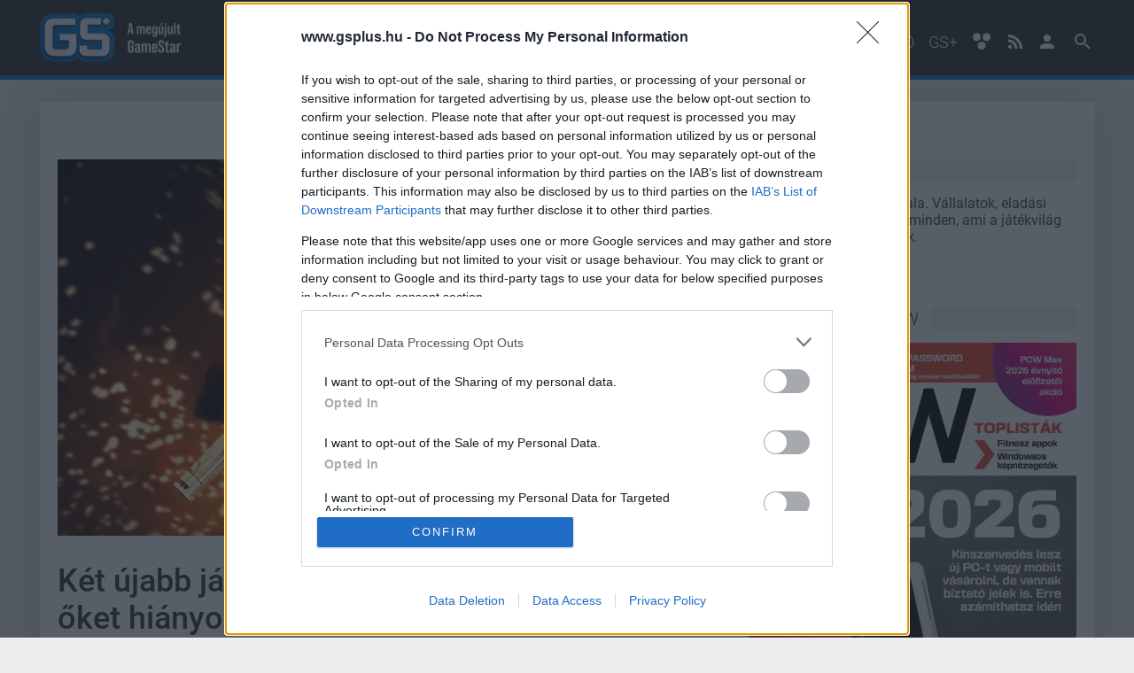

--- FILE ---
content_type: text/html; charset=utf-8
request_url: https://www.gsplus.hu/uzlet/ket-ujabb-jatek-tunt-el-a-steamrol-sokan-fogjak-oket-hianyolni-352342.html
body_size: 13447
content:
<!DOCTYPE html>

<!-- Dedsec https://goo.gl/aFRx9J -->

<html lang="hu">
<head>
	
	<title>Két újabb játék tűnt el a Steamről, sokan fogják őket hiányolni</title>

	<meta name="description" content="Egyelőre még nem tudni, hogy mi állhat a dolog hátterében." />
	<meta name="keywords" content="" />
	

	<base href="https://www.gsplus.hu/">
                <link rel="canonical" href="https://www.gsplus.hu/uzlet/ket-ujabb-jatek-tunt-el-a-steamrol-sokan-fogjak-oket-hianyolni-352342.html" />
    
	<meta charset="utf-8" />
	<!--<meta name="viewport" content="width=device-width, initial-scale=1.0, maximum-scale=5.0, user-scalable=yes" />-->
	<meta name="viewport" content="initial-scale=1.0, maximum-scale=5.0, user-scalable=yes" />
	<meta name="apple-mobile-web-app-capable" content="yes" />

	<link rel="preload" href="/site/fonts/KFOlCnqEu92Fr1MmSU5fChc4EsA.woff2" as="font" type="font/woff2" crossorigin>
	<link rel="preload" href="/site/fonts/KFOlCnqEu92Fr1MmSU5fBBc4.woff2" as="font" type="font/woff2" crossorigin>
	<link rel="preload" href="/site/fonts/KFOmCnqEu92Fr1Mu7GxKOzY.woff2" as="font" type="font/woff2" crossorigin>
	<link rel="preload" href="/site/fonts/KFOmCnqEu92Fr1Mu4mxK.woff2" as="font" type="font/woff2" crossorigin>
	<link rel="preload" href="/site/fonts/KFOlCnqEu92Fr1MmEU9fChc4EsA.woff2" as="font" type="font/woff2" crossorigin>
	<link rel="preload" href="/site/fonts/KFOlCnqEu92Fr1MmEU9fBBc4.woff2" as="font" type="font/woff2" crossorigin>
	<link rel="preload" href="/site/fonts/KFOlCnqEu92Fr1MmWUlfChc4EsA.woff2" as="font" type="font/woff2" crossorigin>
	<link rel="preload" href="/site/fonts/KFOlCnqEu92Fr1MmWUlfBBc4.woff2" as="font" type="font/woff2" crossorigin>

    <style>
    /* latin-ext */
    @font-face {
      font-family: 'Roboto';
      font-style: normal;
      font-weight: 300;
	  font-display: swap;
      src: local('Roboto Light'), local('Roboto-Light'), url(/site/fonts/KFOlCnqEu92Fr1MmSU5fChc4EsA.woff2) format('woff2');
      unicode-range: U+0100-024F, U+0259, U+1E00-1EFF, U+2020, U+20A0-20AB, U+20AD-20CF, U+2113, U+2C60-2C7F, U+A720-A7FF;
    }
    /* latin */
    @font-face {
      font-family: 'Roboto';
      font-style: normal;
      font-weight: 300;
	  font-display: swap;
      src: local('Roboto Light'), local('Roboto-Light'), url(/site/fonts/KFOlCnqEu92Fr1MmSU5fBBc4.woff2) format('woff2');
      unicode-range: U+0000-00FF, U+0131, U+0152-0153, U+02BB-02BC, U+02C6, U+02DA, U+02DC, U+2000-206F, U+2074, U+20AC, U+2122, U+2191, U+2193, U+2212, U+2215, U+FEFF, U+FFFD;
    }
    /* latin-ext */
    @font-face {
      font-family: 'Roboto';
      font-style: normal;
      font-weight: 400;
	  font-display: swap;
      src: local('Roboto'), local('Roboto-Regular'), url(/site/fonts/KFOmCnqEu92Fr1Mu7GxKOzY.woff2) format('woff2');
      unicode-range: U+0100-024F, U+0259, U+1E00-1EFF, U+2020, U+20A0-20AB, U+20AD-20CF, U+2113, U+2C60-2C7F, U+A720-A7FF;
    }
    /* latin */
    @font-face {
      font-family: 'Roboto';
      font-style: normal;
      font-weight: 400;
	  font-display: swap;
      src: local('Roboto'), local('Roboto-Regular'), url(/site/fonts/KFOmCnqEu92Fr1Mu4mxK.woff2) format('woff2');
      unicode-range: U+0000-00FF, U+0131, U+0152-0153, U+02BB-02BC, U+02C6, U+02DA, U+02DC, U+2000-206F, U+2074, U+20AC, U+2122, U+2191, U+2193, U+2212, U+2215, U+FEFF, U+FFFD;
    }
    /* latin-ext */
    @font-face {
      font-family: 'Roboto';
      font-style: normal;
      font-weight: 500;
	  font-display: swap;
      src: local('Roboto Medium'), local('Roboto-Medium'), url(/site/fonts/KFOlCnqEu92Fr1MmEU9fChc4EsA.woff2) format('woff2');
      unicode-range: U+0100-024F, U+0259, U+1E00-1EFF, U+2020, U+20A0-20AB, U+20AD-20CF, U+2113, U+2C60-2C7F, U+A720-A7FF;
    }
    /* latin */
    @font-face {
      font-family: 'Roboto';
      font-style: normal;
      font-weight: 500;
	  font-display: swap;
      src: local('Roboto Medium'), local('Roboto-Medium'), url(/site/fonts/KFOlCnqEu92Fr1MmEU9fBBc4.woff2) format('woff2');
      unicode-range: U+0000-00FF, U+0131, U+0152-0153, U+02BB-02BC, U+02C6, U+02DA, U+02DC, U+2000-206F, U+2074, U+20AC, U+2122, U+2191, U+2193, U+2212, U+2215, U+FEFF, U+FFFD;
    }
    /* latin-ext */
    @font-face {
      font-family: 'Roboto';
      font-style: normal;
      font-weight: 700;
	  font-display: swap;
      src: local('Roboto Bold'), local('Roboto-Bold'), url(/site/fonts/KFOlCnqEu92Fr1MmWUlfChc4EsA.woff2) format('woff2');
      unicode-range: U+0100-024F, U+0259, U+1E00-1EFF, U+2020, U+20A0-20AB, U+20AD-20CF, U+2113, U+2C60-2C7F, U+A720-A7FF;
    }
    /* latin */
    @font-face {
      font-family: 'Roboto';
      font-style: normal;
      font-weight: 700;
	  font-display: swap;
      src: local('Roboto Bold'), local('Roboto-Bold'), url(/site/fonts/KFOlCnqEu92Fr1MmWUlfBBc4.woff2) format('woff2');
      unicode-range: U+0000-00FF, U+0131, U+0152-0153, U+02BB-02BC, U+02C6, U+02DA, U+02DC, U+2000-206F, U+2074, U+20AC, U+2122, U+2191, U+2193, U+2212, U+2215, U+FEFF, U+FFFD;
    }
    </style>
    
	<link rel="apple-touch-icon" sizes="60x60" href="https://www.gsplus.hu/site/images/icons/apple-touch-icon-60x60.png">
	<link rel="apple-touch-icon" sizes="72x72" href="https://www.gsplus.hu/site/images/icons/apple-touch-icon-72x72.png">
	<link rel="apple-touch-icon" sizes="76x76" href="https://www.gsplus.hu/site/images/icons/apple-touch-icon-76x76.png">
	<link rel="apple-touch-icon" sizes="114x114" href="https://www.gsplus.hu/site/images/icons/apple-touch-icon-114x114.png">
	<link rel="apple-touch-icon" sizes="120x120" href="https://www.gsplus.hu/site/images/icons/apple-touch-icon-120x120.png">
	<link rel="apple-touch-icon" sizes="144x144" href="https://www.gsplus.hu/site/images/icons/apple-touch-icon-144x144.png">
	<link rel="apple-touch-icon" sizes="152x152" href="https://www.gsplus.hu/site/images/icons/apple-touch-icon-152x152.png">
	<link rel="apple-touch-icon" sizes="180x180" href="https://www.gsplus.hu/site/images/icons/apple-touch-icon-180x180.png">
	<link rel="icon" type="image/png" href="https://www.gsplus.hu/site/images/icons/favicon-32x32.png" sizes="32x32">
	<link rel="icon" type="image/png" href="https://www.gsplus.hu/site/images/icons/android-chrome-192x192.png" sizes="192x192">
	<link rel="icon" type="image/png" href="https://www.gsplus.hu/site/images/icons/favicon-96x96.png" sizes="96x96">
	<link rel="icon" type="image/png" href="https://www.gsplus.hu/site/images/icons/favicon-16x16.png" sizes="16x16">
	<link rel="manifest" href="https://www.gsplus.hu/site/images/icons/manifest.json">
	<link rel="mask-icon" href="https://www.gsplus.hu/site/images/icons/safari-pinned-tab.svg">
	<link rel="shortcut icon" href="https://www.gsplus.hu/site/images/icons/favicon.ico">
	<meta name="msapplication-TileColor" content="#2d89ef">
	<meta name="msapplication-TileImage" content="https://www.gsplus.hu/site/images/icons/mstile-144x144.png">
	<meta name="msapplication-config" content="https://www.gsplus.hu/site/images/icons/browserconfig.xml">
	<meta name="theme-color" content="#ffffff">

	
	<meta property="fb:app_id" content="732786153791581" />
	<meta property="fb:admins" content="1332166759" />
	<meta property="fb:pages" content="74499138804" />
	<meta property="og:locale" content="hu_HU" />
	<meta property="og:type" content="website" />
	<meta property="og:site_name" content="GSPlus.hu" />
	<meta property="og:url" content="https://www.gsplus.hu/uzlet/ket-ujabb-jatek-tunt-el-a-steamrol-sokan-fogjak-oket-hianyolni-352342.html" />
	<meta property="article:publisher" content="https://www.facebook.com/gamestarhu" />

		<meta property="og:title" content="Két újabb játék tűnt el a Steamről, sokan fogják őket hiányolni" />
	<meta property="og:description" content="Egyelőre még nem tudni, hogy mi állhat a dolog hátterében." />
	<meta property="og:image" content="https://i.cdn29.hu/apix_collect_c/ngg_images/2402/01/devil_may_cry_4_114408_1_original_760x425_cover.jpg" />
	
	<meta name="twitter:card" content="summary"/>
	<meta name="twitter:domain" content="GSPlus.hu"/>
		<meta name="twitter:title" content="Két újabb játék tűnt el a Steamről, sokan fogják őket hiányolni"/>
	<meta name="twitter:image:src" content="https://i.cdn29.hu/apix_collect_c/ngg_images/2402/01/devil_may_cry_4_114408_1_original_760x425_cover.jpg"/>
	<meta name="twitter:description" content="Egyelőre még nem tudni, hogy mi állhat a dolog hátterében."/>
	
	
	                	
    
    
    
    
	
		<link rel="stylesheet" href="/core/css/photoswipe.css" media="screen" />
	<link rel="stylesheet" href="/core/css/default-skin.css" media="screen" />

	<link rel="stylesheet" href="/site/css/jssocials/jssocials.css" media="screen" />
	<link rel="stylesheet" href="/site/css/jssocials/jssocials-theme-flat.css" media="screen" />
		<link rel="stylesheet" href="/site/css/style.css?d=20260114_3" media="screen,print" />
	<link rel="stylesheet" href="/site/css/gsplus.css?d=20260114_3" media="screen,print" />
    
	<link rel="preconnect" href="//i.cdn29.hu">
	<link rel="preconnect" href="//hu.hit.gemius.pl">
	<link rel="preconnect" href="//www.google-analytics.com">
	<link rel="preconnect" href="//pagead2.googlesyndication.com">
	<link rel="preconnect" href="//www.googletagmanager.com">

	<link rel="dns-prefetch" href="//embed.project029.com">
	<link rel="dns-prefetch" href="//account.project029.com">
	<link rel="dns-prefetch" href="//www.puliwood.hu">
	<link rel="dns-prefetch" href="//graph.facebook.com">
	<link rel="dns-prefetch" href="//www.youtube.com">
	<link rel="dns-prefetch" href="//s.ytimg.com">
	<link rel="dns-prefetch" href="//adservice.google.hu">
	<link rel="dns-prefetch" href="//adservice.google.com">
	<link rel="dns-prefetch" href="//googleads.g.doubleclick.net">
	<link rel="dns-prefetch" href="//publish.responsiveads.com">
	<link rel="dns-prefetch" href="//video.responsiveads.com">
	<link rel="dns-prefetch" href="//publish.responsiveads.com">
	<link rel="dns-prefetch" href="//googlecm.hit.gemius.pl">
	<link rel="dns-prefetch" href="//ag.innovid.com">
	<link rel="dns-prefetch" href="//ajax.googleapis.com">
	<link rel="dns-prefetch" href="//www.gstatic.com">
	<link rel="dns-prefetch" href="//fonts.googleapis.com">
	<link rel="dns-prefetch" href="//d.agkn.com">

	<script>
            window.adsDoNotServeAds = false;
    
	window.vapid = {
		public_key: 'BOXJUXEELLT9w_FfsDhFliWu8tNKfNC3eBc-RqweFSpnylAScRa2UcSOQj_0aUbKoGdEjdJNqffWCH_JWSd36T8',
		private_key: null
	}

	var _onload_scripts = [];

	//_onload_scripts.push('/site/js/jssocials/jssocials.min.js');

	_onload_scripts.push('/core/js/ads.js');
	_onload_scripts.push('/site/js/site.js?d=20260114_5');
	_onload_scripts.push('/site/js/push_subscription.js?v6');
			_onload_scripts.push('https://embed.project029.com/js/embed2.js?1');
	_onload_scripts.push('/site/js/article.js?d=20260114_2');
    var _prevent_more_article = false;
	var _article_id = 352342;
    
	
		</script>

    
    <script>
    
    //var _ga_measurement_id_1 = 'UA-3903484-4';
    //var _ga_measurement_id_2 = 'UA-3903484-76';
    //var _ga_measurement_id_3 = 'G-GSY6C15WDX';
    //var _ga_measurement_id_4 = 'G-SRWLJV5WXJ'; GSPlus ellenorzokod
    var _ga_measurement_ids = [
        //'UA-3903484-4',
        //'UA-3903484-76',
        'G-GSY6C15WDX',
        'G-SRWLJV5WXJ',
    ];
    (function(document) {
        let downloadGoogleAnalyticsScript = function() {
            console.log('google_analytics - 1');
            setTimeout(function(){
                console.log('google_analytics - 2');
                let script = document.createElement('script');
                script.src = "https://www.googletagmanager.com/gtag/js?id=G-GSY6C15WDX";
                document.body.append(script);
            }, 3000);

            window.dataLayer = window.dataLayer || [];
            window.gtag = function(){dataLayer.push(arguments);}
            gtag('js', new Date());

            //gtag('config', 'UA-3903484-4', { 'anonymize_ip': true });
            //gtag('config', 'UA-3903484-76', { 'anonymize_ip': true });
            gtag('config', 'G-GSY6C15WDX', { 'anonymize_ip': true });
            gtag('config', 'G-SRWLJV5WXJ', { 'anonymize_ip': true });
        };
        if (window.addEventListener) {
            window.addEventListener('load', downloadGoogleAnalyticsScript, false);
        } else if (window.attachEvent) {
            window.attachEvent("onload", downloadGoogleAnalyticsScript);
        } else {
            window.onload = downloadGoogleAnalyticsScript;
        }
    })(document);
    
    </script>

    

<!-- Atmedia start -->
	
            
        <script src="https://cdn.atmedia.hu/gsplus.hu.js?v=20260114" async></script>
        
    <!--
    <script type="text/javascript">
    var g_today = new Date();
    var g_dd = g_today.getDate();
    var g_mm = g_today.getMonth() + 1;
    var g_yyyy = g_today.getFullYear();
    if (g_dd < 10) {
       g_dd = '0' + g_dd;
    }
    if (g_mm < 10) {
       g_mm = '0' + g_mm;
    }
    g_today = g_yyyy + g_mm + g_dd;
    document.write('<scr' + 'ipt src="https://cdn.atmedia.hu/gamestar.hu.js?v=' + g_today + '" type="text/javascript"></scr' + 'ipt>');
    </script>

	Atmedia end -->

<!--
<link rel="stylesheet" type="text/css" href="https://www.gamestar.hu/site/js/cookieconsent/cookieconsent.min.css" />
<script async defer src="https://www.gamestar.hu/site/js/cookieconsent/cookieconsent.min.js"></script>


<script>
window.addEventListener("load", function(){
window.cookieconsent.initialise({
  container: document.getElementById("cookie-policy-content"),
  palette: {
    popup: {
      background: "#000"
    },
    button: {
      background: "#f1d600"
    }
  },
  revokable: true,
  content: {
    message: 'A weboldalon cookie-kat használunk annak érdekében, hogy a lehető legjobb felhasználói élményt nyújtsuk. Amennyiben folytatod a böngészést nálunk, úgy tekintjük, hogy nincs kifogásod a cookie-k fogadása ellen. A részletekért',
    allow: "Elfogadom",
    link: "kattints ide",
    href: "https://www.project029.com/adatvedelem"
  },
  elements: {
    message: '<span id="cookieconsent:desc" class="cc-message">{{message}}</span>',
    messagelink: '<span id="cookieconsent:desc" class="cc-message">{{message}} <a aria-label="learn more about cookies" tabindex="0" class="cc-link" href="{{href}}" target="_blank" rel="noopener">{{link}}</a>!</span>',
    allow: '<a aria-label="allow cookies" tabindex="0" class="cc-btn cc-allow">{{allow}}</a>',
    link: '<a aria-label="learn more about cookies" tabindex="0" class="cc-link" href="{{href}}" target="_blank">{{link}}!</a>'
  },
  compliance: {
    'info': '<div class="cc-compliance">{{allow}}</div>',
    'opt-in': '<div class="cc-compliance cc-highlight">{{allow}}</div>'
  },
  type: 'info',
})});
</script>
<style>
.cc-window {
    z-index: 9999999 !important;
}
</style>

-->


	<!-- Meta Pixel Code -->
	<script>
		!function(f,b,e,v,n,t,s)
		{if(f.fbq)return;n=f.fbq=function(){n.callMethod?
		n.callMethod.apply(n,arguments):n.queue.push(arguments)};
		if(!f._fbq)f._fbq=n;n.push=n;n.loaded=!0;n.version='2.0';
		n.queue=[];t=b.createElement(e);t.async=!0;
		t.src=v;s=b.getElementsByTagName(e)[0];
		s.parentNode.insertBefore(t,s)}(window, document,'script',
		'https://connect.facebook.net/en_US/fbevents.js');
		fbq('init', '197528252998306');
		fbq('track', 'PageView');
	</script>
	<noscript><img height="1" width="1" style="display:none"
	src="https://www.facebook.com/tr?id=197528252998306&ev=PageView&noscript=1"
	/></noscript>
	<!-- End Meta Pixel Code -->


</head>

<body class="">

    <div id="cookie-policy-content"></div>

<header class="full-header">
	<div class="container">
		<div class="row">
			<div class="mobile-search-icon" id="icon-search-mobile">
				<svg class="icon searchtrigger" style="width:36px;height:36px" viewBox="0 0 24 24">
					<path fill="#ffffff" d="M9.5,3A6.5,6.5 0 0,1 16,9.5C16,11.11 15.41,12.59 14.44,13.73L14.71,14H15.5L20.5,19L19,20.5L14,15.5V14.71L13.73,14.44C12.59,15.41 11.11,16 9.5,16A6.5,6.5 0 0,1 3,9.5A6.5,6.5 0 0,1 9.5,3M9.5,5C7,5 5,7 5,9.5C5,12 7,14 9.5,14C12,14 14,12 14,9.5C14,7 12,5 9.5,5Z"></path>
				</svg>
			</div>
			<div class="logo">
				<a href="/">
					<img src="/site/images/logo-gsplus.png" alt="GSPlus logó" title="GSPlus.hu" class="img-responsive" />
				</a>
			</div>
			<nav class="navigation">
				<ul class="menu">
					<li><a href="/hirek">Hírek</a></li>
					
					<li><a href="/elozetesek">Előzetesek</a></li>
					<li><a href="/tesztek">Tesztek</a></li>
															<li><a href="/esport">#esport</a></li>
										<li><a href="/kritika">Kritika</a></li>
										<li><a href="/konzolvilag-gepigenyek">KV gépigények</a></li>
										<li><a href="/masvilag">Másvilág</a></li>
										<li><a href="/gstv">Videó</a></li>
															<li><a href="/plus">GS+</a></li>

					<li class="accessibility-button">
						<svg class="icon" xmlns="http://www.w3.org/2000/svg" width="22" height="20" viewBox="0 0 22 20">
							<path fill="#fff" d="M2.6 1.3c2.7-2.3 7.7-.2 7.2 3.6.4 3.4-3.8 5.6-6.5 4C.5 7.5 0 3.1 2.6 1.3zM14.1 1.1c2.7-1.9 7.2.2 7 3.6.2 3.4-3.9 5.9-6.8 4.1-2.8-1.4-2.9-6.2-.2-7.7zM8.6 10.7c2.4-1.3 6.2-.4 6.8 2.6 1.2 3.5-2.9 7.1-6.2 5.4-3.3-1.1-3.7-6.4-.6-8z"/>
						</svg>
						
					</li>

					<li id="icon-rss">
						<a href="https://www.gsplus.hu/site/rss/rss.xml" target="_blank" aria-label="GSPlus.hu RSS">
                            <svg class="icon" style="width:16px;height:24px" viewBox="0 0 430.1 430.1">
                                <path d="M97.5 332.5c10.4 10.4 16.8 24.5 16.8 40.2 0 15.7-6.4 29.8-16.8 40.2l0 0c-10.4 10.4-24.6 16.7-40.4 16.7 -15.8 0-29.9-6.3-40.3-16.7C6.4 402.5 0 388.4 0 372.7c0-15.7 6.4-29.9 16.8-40.3v0c10.4-10.4 24.6-16.7 40.3-16.7C72.9 315.7 87.1 322.1 97.5 332.5zM97.5 332.5v0c0 0 0 0 0 0L97.5 332.5zM16.8 412.9c0 0 0 0 0 0 0 0 0 0 0 0L16.8 412.9zM0 146.3v82.1c53.6 0 104.3 21.1 142.3 59.1 37.9 37.9 58.9 88.7 59 142.5h0v0.1h82.5c-0.1-78.2-31.9-149.1-83.3-200.5C149.1 178.1 78.3 146.3 0 146.3zM0.2 0v82.1c191.7 0.1 347.5 156.2 347.6 348h82.3c-0.1-118.6-48.2-226-126.1-303.9C226.1 48.3 118.7 0.1 0.2 0z"/>
                            </svg>
                        </a>
					</li>
										<li id="icon-user">
						<a href="/belepes" aria-label="GSPlus.hu Profil">
							<svg class="icon" style="width:24px;height:24px" viewBox="0 0 24 24">
								<path d="M12,4A4,4 0 0,1 16,8A4,4 0 0,1 12,12A4,4 0 0,1 8,8A4,4 0 0,1 12,4M12,14C16.42,14 20,15.79 20,18V20H4V18C4,15.79 7.58,14 12,14Z" />
							</svg>
						</a>
					</li>
										<li id="icon-search">
						<svg class="icon searchtrigger" style="width:24px;height:24px" viewBox="0 0 24 24">
							<path d="M9.5,3A6.5,6.5 0 0,1 16,9.5C16,11.11 15.41,12.59 14.44,13.73L14.71,14H15.5L20.5,19L19,20.5L14,15.5V14.71L13.73,14.44C12.59,15.41 11.11,16 9.5,16A6.5,6.5 0 0,1 3,9.5A6.5,6.5 0 0,1 9.5,3M9.5,5C7,5 5,7 5,9.5C5,12 7,14 9.5,14C12,14 14,12 14,9.5C14,7 12,5 9.5,5Z"></path>
						</svg>
					</li>
				</ul>
			</nav>
			<div class="search-wrapper">
				<form action="/kereses" method="get" class="searchform">
					<input type="text" name="q" placeholder="Keresés..." class="search" aria-label="Keresett kifejezés" />
					<button type="submit" class="search-submit">Keress</button>
				</form>
			</div>
			
			<nav class="mobile-navigation">
				<div class="menu-trigger">
					<svg style="width:36px;height:36px" viewBox="0 0 24 24">
						<path fill="#ffffff" d="M3,6H21V8H3V6M3,11H21V13H3V11M3,16H21V18H3V16Z" />
					</svg>
				</div>
				<div class="mobile-menu">
					<ul class="mobile-menu-list">
						<li><a href="/hirek">Hírek</a></li>
						
						<li><a href="/elozetesek">Előzetesek</a></li>
						<li><a href="/tesztek">Tesztek</a></li>
																		<li><a href="/esport">#esport</a></li>
												<li><a href="/kritika">Kritika</a></li>
												<li><a href="/konzolvilag-gepigenyek">KV gépigények</a></li>
												<li><a href="/masvilag">Másvilág</a></li>
												<li><a href="/gstv">Videó</a></li>
																		<li><a href="/plus">GS+</a></li>

						<li class="accessibility-button">
							<svg class="icon" xmlns="http://www.w3.org/2000/svg" width="22" height="20" viewBox="0 0 22 20">
								<path fill="#fff" d="M2.6 1.3c2.7-2.3 7.7-.2 7.2 3.6.4 3.4-3.8 5.6-6.5 4C.5 7.5 0 3.1 2.6 1.3zM14.1 1.1c2.7-1.9 7.2.2 7 3.6.2 3.4-3.9 5.9-6.8 4.1-2.8-1.4-2.9-6.2-.2-7.7zM8.6 10.7c2.4-1.3 6.2-.4 6.8 2.6 1.2 3.5-2.9 7.1-6.2 5.4-3.3-1.1-3.7-6.4-.6-8z"/>
							</svg>
							
						</li>

					</ul>
					<div class="mobile-menu-login-menu">
												<div class="login-button-mobile button blue">
							<a href="/belepes">
								<svg class="icon" style="width:24px;height:24px" viewBox="0 0 24 24">
									<path d="M12,4A4,4 0 0,1 16,8A4,4 0 0,1 12,12A4,4 0 0,1 8,8A4,4 0 0,1 12,4M12,14C16.42,14 20,15.79 20,18V20H4V18C4,15.79 7.58,14 12,14Z" />
								</svg>
								Bejelentkezés
							</a>
						</div>
											</div>
				</div>
			</nav>
		</div>
	</div>
</header>
<div class="clearfix"></div>



<div class="container main single-article">

        <div class="ad ad-content-top">
        <div class="cls gamestar_cikk_fekvo_1">
<!-- Atmedia Desktop Cikk Fekvo 1 -->
<div id="gamestar_cikk_fekvo_1"><!--<script type="text/javascript">activateBanner('gamestar_cikk_fekvo_1');</script>--></div></div>
        <span>Hirdetés</span>
    </div>
    
        <div class="section-wrapper">
        				<div class="section section-2-3">
						<div class="image hidden-xs">
                                    <picture>
                        <source type="image/webp" srcset="https://i.cdn29.hu/apix_collect_c/ngg_images/2402/01/devil_may_cry_4_114408_1_original_760x425_cover.webp">
                        <source type="image/jpeg" srcset="https://i.cdn29.hu/apix_collect_c/ngg_images/2402/01/devil_may_cry_4_114408_1_original_760x425_cover.jpg">
                        <img src="https://i.cdn29.hu/apix_collect_c/ngg_images/2402/01/devil_may_cry_4_114408_1_original_760x425_cover.jpg" alt="Két újabb játék tűnt el a Steamről, sokan fogják őket hiányolni bevezetőkép" class="img-responsive" loading="lazy">
                    </picture>
                			</div>
						
						<article data-article-id="352342" data-article-link="/uzlet/ket-ujabb-jatek-tunt-el-a-steamrol-sokan-fogjak-oket-hianyolni-352342.html">
				<header>
					<h1 class="title">Két újabb játék tűnt el a Steamről, sokan fogják őket hiányolni</h1>
					
					<div class="meta">
						<div class="info">
							<address rel="author" class="author">kristfvarg</address> | <time pubdate="2024-02-01 17:40:31" itemprop="datePublished">2024 február 1. 17:40</time>
						</div>
						
					</div>
				</header>
				<p class="lead">Egyelőre még nem tudni, hogy mi állhat a dolog hátterében.</p>

                				  
																		                    			    								<div class="ad ad-article-under-lead">
    									<!-- Atmedia Cikk Roadblock 1 -->
<div id="gamestar_cikk_roadblock_1"><!--<script type="text/javascript">activateBanner('gamestar_cikk_roadblock_1');</script>--></div>
    									<span>Hirdetés</span>
    								</div>
                    																									                                    <div class="content article-textbody ">
    					                        
                                                    <p>
                            
                            
                            

						                            <p>Nemrégiben számoltunk be arról, hogy <a href="https://www.gsplus.hu/hir/varatlanul-eltunt-a-steamrol-minden-idok-egyik-legfelkavarobb-jateka-352229.html" target="_blank" rel="noopener">váratlanul eltűnt a Steamről minden idők egyik legfelkavaróbb játéka</a>, a Spec Ops: The Line. Persze a rajongók egyből a találgatások mezejére merészkedtek, ám a 2K Games rövidesen egy közlemény formájában tisztázta, hogy <a href="https://www.gsplus.hu/uzlet/kiderult-miert-valt-elerhetetlenne-a-spec-ops-the-line-352278.html" target="_blank" rel="noopener">miért is vált elérhetetlenné</a> a Yager 2012-es alkotása.</p>

                            
                            
                            

						                            <p>Sajnos ezzel nincs vége: további játékok kerültek le a Valve digitális boltjának polcairól.</p>

                            
                            
                            

						                            <p>Ezúttal két cím is érintett a dologban, méghozzá a Capcom által kiadott <a href="https://store.steampowered.com/app/6550/Devil_May_Cry_3_Special_Edition/" target="_blank" rel="noopener">Devil May Cry 3 Special Edition</a>, és a <a href="https://store.steampowered.com/app/45700/Devil_May_Cry_4/" target="_blank" rel="noopener">Devil May Cry 4</a>. Persze szokás szerint azok, akik már korábban megvásárolták a játékokat, teljesen problémamentesen, akadályok nélkül férhetnek majd hozzá ezekhez, viszont akik eddig ezt nem tették meg, most más mód után kell kutassanak.</p>

<div class="ad ad-article-inside"><!-- Atmedia Cikk Roadblock 2 -->
<div id="gamestar_cikk_roadblock_2"><!--<script type="text/javascript">activateBanner('gamestar_cikk_roadblock_2');</script>--></div><span>Hirdetés</span></div>


                            
                            
                            

						                            <p>Azt, hogy a játékok miért kerültek le a Steamről, egyelőre még nem tudni, a Capcom sem kommentálta a helyzetet. Érdekes módon a <a href="https://store.steampowered.com/app/329050/Devil_May_Cry_4_Special_Edition/" target="_blank" rel="noopener">Devil May Cry 4 Special Edition</a> továbbra is elérhető, illetve a <a href="https://store.steampowered.com/app/631510/Devil_May_Cry_HD_Collection/" target="_blank" rel="noopener">Devil May Cry HD Collection</a> sem érintett a tisztogatásban, így ezekre még mindig lecsaphattok a Steamen. Ha pedig időközben kiderülne a dolgok miértje, arról nektek is mindenképpen beszámolunk majd.</p>
<div class="inarticle-highlight">
    <b>Olvasd telefonon csak a legfontosabb híreket!</b>
    
                            
                            
                            

						                            <p>Semmi spam, csak napi 2-3 értesítés Viberen, hogy képben maradj a játék- és filmvilág, a geek kultúra legérdekesebb híreivel.</p>
    <div class="text-center">
        <a href="https://invite.viber.com/?g2=AQBrV7cC1KYRtFGshL7WeQHK5fLlrOQgOsebhFWTNsEclYCt2e0CSrU85vLaCK3q&lang=hu" class="button button-last" target="_blank">Feliratkozom</a>
    </div>
</div>
                            
                            
                            

						
						
						

    					    				</div>
                                


    


                                <div class="ad ad-boost">
                    <a href="https://gemadhu.hit.gemius.pl/hitredir?id=AkKbierGiGozgvSS.Y7iO3ZH.tLZ_W766_CHzcgootv.g7&stparam=ubqqhsgonq&fastid=aaocguvhiobpqtfhgmdcvtsufakb&nc=0&url=https://www.pcwplus.hu/prcikk/lenovo-legion-pro-5i-16-geforce-rtx-5070-ti-gpuval-teljesitmeny-es-latvany-a-felso-polcrol-375921.html"><span>Lenovo Legion Pro 5i 16 GeForce RTX 5070 Ti GPU-val – teljesítmény és látvány a felső polcról (X)</span>A Lenovo Legion Pro 5i 16 egy valódi "mindent tudó" gamerlaptop: erős, jövőálló, látványos és sokoldalú, amely nemcsak a mai, hanem a következő évek játékait és kreatív kihívásait is magabiztosan kiszolgálja.</a>
<img src="https://gemadhu.hit.gemius.pl/redot.gif?id=AkKbierGiGozgvSS.Y7iO3ZH.tLZ_W766_CHzcgootv.g7&stparam=xajkevmjdv&fastid=crusgilcwohfrndhvmghztmvoclz&nc=0" border="0" height="0" width="0"></img>
                </div>
                
				<footer>
										<div class="tags">
						<span class="tags-title">Címkék:</span>
												<span class="tag"><a href="/kereses?q=steam">#steam</a></span>
												<span class="tag"><a href="/kereses?q=devil%20may%20cry">#devil may cry</a></span>
												<span class="tag"><a href="/kereses?q=devil%20may%20cry%203%20special%20edition">#devil may cry 3 special edition</a></span>
												<span class="tag"><a href="/kereses?q=devil%20may%20cry%204">#devil may cry 4</a></span>
												<span class="tag"><a href="/kereses?q=devil%20may%20cry%20hd%20collection">#devil may cry hd collection</a></span>
											</div>
														</footer>
				
																					<div class="ad ad-article-end">
							<!-- Atmedia Cikk Roadblock 3 -->
<div id="gamestar_cikk_roadblock_3"><!--<script type="text/javascript">activateBanner('gamestar_cikk_roadblock_3');</script>--></div>
							<span>Hirdetés</span>
						</div>
															<!-- Strossle -->
				<section class="share-article">
					<iframe src="https://www.facebook.com/plugins/like.php?href=https://www.gsplus.hu/uzlet/ket-ujabb-jatek-tunt-el-a-steamrol-sokan-fogjak-oket-hianyolni-352342.html&width=450&layout=standard&action=like&size=small&show_faces=false&share=false&height=35&appId=124819634275080" width="450" height="35" style="border:none;overflow:hidden" scrolling="no" frameborder="0" allowTransparency="true" allow="encrypted-media" aria-label="Tetszik a cikk"></iframe>
				</section>

                
                                    <div class="active-article"></div>
                    <!-- Nativhirdetes code -->
                    <!--
                    <script async src="//related.hu/js/v2/widget.js"></script>
                    <div class="rltdwidget" data-widget-id="7108906"></div>-->
                								<div class="ad ad-article-comment">
					<!-- Adform publisher tag -->
<!-- Tag for HUN_IDG_Gamestar.hu - Gamestar_Expendable_728x90 placement -->
<script data-adfscript="adx.adform.net/adx/?mid=719510&rnd=<random_number>"></script>
<script src="//s1.adform.net/banners/scripts/adx.js" async defer></script>
					<span>Hirdetés</span>
				</div>
												<section class="article-comments">
					<div class="disqus-comments" id="kommentek">
						<div class="button-wrapper">
							<button class="load-more-button button blue gae-comment-click-open comments-toggle">Hozzászólások</button>
						</div>
						<div class="content" id="disqus_thread"></div>
						<script>
						var disqus_shortname = 'gamestarhu'; // required: replace example with your forum shortname
						</script>
						<noscript>Please enable JavaScript to view the <a href="https://disqus.com/?ref_noscript" rel="nofollow">comments powered by Disqus.</a></noscript>
					</div>
				</section>
								
							</article>

            
                                                
                    
                            
			

		</div>
		<aside class="section section-1-3">
							<div class="section-wrapper field_global_rightside">
						<div class="section depth_1 section-3-3 desktop" id="s_1456070198">
				
	

	<div class="section-wrapper field_global_rightside">
						<div class="section depth_2 section-3-3 " id="s_1468268869">
				
	

	<div class="section-wrapper field_global_rightside">
	</div>
	
	<div class="box-wrapper field_global_rightside">
									<div class="box  box-html">
			<div class="element">
								<div class="title-box-wrapper">
					<h3 class="box-title">Üzlet rovat</h3>
				</div>
								<p style="font-size: 16px;
color: #404040;">A játékipar egy másik oldala. Vállalatok, eladási számok, átigazolások, és minden, ami a játékvilág komolyabbik felén történik.</p>
			</div>
		</div>

	
			</div>
</div>
			</div>
	
	<div class="box-wrapper field_global_rightside">
									<div class="box  ad">
			<div class="cls gamestar_cikk_jobb_1">
<!-- Atmedia Desktop Cikk Jobb 1 -->
<div id="gamestar_cikk_jobb_1"><!--<script type="text/javascript">activateBanner('gamestar_cikk_jobb_1');</script>--></div></div>
			<span>Hirdetés</span>
		</div>
	
								<div class="box  box-html">
			<div class="element">
								<div class="title-box-wrapper">
					<h3 class="box-title">Legfrissebb PCW</h3>
				</div>
								<div class="text-center">
<a href="https://pcwplus.hu/csomag" target="_blank"><img src="https://i.cdn29.hu/apix_collect/ngg_images/2601/11/pcw_202601_cimlap_103257_1_original.jpg" alt="" class="img-responsive"></a>
</div>
			</div>
		</div>

	
								<div class="box  box-html">
			<div class="element">
								<div class="title-box-wrapper">
					<h3 class="box-title">Hirdetés</h3>
				</div>
								
			</div>
		</div>

	
								<div class="box  box-extranews">
			<div class="element">
								<div class="items-wrap">
					<div class="first-on-list">
						<div class="image">
							<a href="/prcikk/fillerekert-valthatsz-windows-11-prora-az-ujevi-akcioban-376323.html"  aria-label="Fillérekért válthatsz Windows 11 Próra az újévi akcióban kép">
								                                                                    
                                                                            <picture>
                                            <source type="image/webp" srcset="https://i.cdn29.hu/apix_collect_c/ngg_images/2512/31/keysfan_142307_1_original_383x216_cover.webp">
                                            <source type="image/jpeg" srcset="https://i.cdn29.hu/apix_collect_c/ngg_images/2512/31/keysfan_142307_1_original_383x216_cover.jpg">
                                            <img src="https://i.cdn29.hu/apix_collect_c/ngg_images/2512/31/keysfan_142307_1_original_383x216_cover.jpg" alt="Fillérekért válthatsz Windows 11 Próra az újévi akcióban kép" class="img-responsive" loading="lazy">
                                        </picture>
                                                                    
							</a>
							
						</div>
						<h3 class="title"><a href="/prcikk/fillerekert-valthatsz-windows-11-prora-az-ujevi-akcioban-376323.html" >Fillérekért válthatsz Windows 11 Próra az újévi akcióban</a></h3>
						
						<div class="meta">
												<a href="/prcikk">PR</a> |
												2026.01.09 10:11</div>
					</div>
									</div>
			</div>
		</div>

	
								<div class="box  box-html">
			<div class="element">
								<div class="title-box-wrapper">
					<h3 class="box-title">Legfrissebb videónk</h3>
				</div>
								
			</div>
		</div>

	
								<div class="box  box-extranews">
			<div class="element">
								<div class="items-wrap">
					<div class="first-on-list">
						<div class="image">
							<a href="/gstv/a-het-kiralysag-lovagja-sorozatban-westeros-vegre-levegot-vesz-376850.html"  aria-label="A Hét Királyság lovagja Westeros egy egész más arcát mutatja kép">
								                                                                    
                                                                            <picture>
                                            <source type="image/webp" srcset="https://i.cdn29.hu/apix_collect_c/ngg_images/2601/13/gstv_125213_1_original_383x216_cover.webp">
                                            <source type="image/jpeg" srcset="https://i.cdn29.hu/apix_collect_c/ngg_images/2601/13/gstv_125213_1_original_383x216_cover.jpg">
                                            <img src="https://i.cdn29.hu/apix_collect_c/ngg_images/2601/13/gstv_125213_1_original_383x216_cover.jpg" alt="A Hét Királyság lovagja Westeros egy egész más arcát mutatja kép" class="img-responsive" loading="lazy">
                                        </picture>
                                                                    
							</a>
							
						</div>
						<h3 class="title"><a href="/gstv/a-het-kiralysag-lovagja-sorozatban-westeros-vegre-levegot-vesz-376850.html" >A Hét Királyság lovagja Westeros egy egész más arcát mutatja</a></h3>
						
						<div class="meta">
												<a href="/gstv">Videó</a> |
												ma 08:42</div>
					</div>
									</div>
			</div>
		</div>

	
								<div class="box  ad">
			<!-- Atmedia Desktop Cikk Jobb 2 -->
<div id="gamestar_cikk_jobb_2"><!--<script type="text/javascript">activateBanner('gamestar_cikk_jobb_2');</script>--></div>

<!-- Goa3 beépítés: GSO_desktop_jobb2, 3134971 -->
<!-- <div id="zone3134971" class="goAdverticum"></div> -->
			<span>Hirdetés</span>
		</div>
	
								<div class="box  box-news-list">
						<div class="title-box-wrapper">
								<h3 class="box-title platform-">Legolvasottabbak</h3>
			</div>
									<div class="element">
                <a href="/ingyen-jatekok/epic-games-store-ingyenes-jatekok-bloons-td-6-376656.html"  aria-label="Kippukad a lufi az Epic Games Store e heti ingyenes játékával kép">
                    <div class="image">
                                                                            
                                                            <picture>
                                    <source type="image/webp" srcset="https://i.cdn29.hu/apix_collect_c/ngg_images/2407/11/epic_games_store_161931_1_original_240x135_cover.webp">
                                    <source type="image/jpeg" srcset="https://i.cdn29.hu/apix_collect_c/ngg_images/2407/11/epic_games_store_161931_1_original_240x135_cover.jpg">
                                    <img src="https://i.cdn29.hu/apix_collect_c/ngg_images/2407/11/epic_games_store_161931_1_original_240x135_cover.jpg" alt="Kippukad a lufi az Epic Games Store e heti ingyenes játékával kép" class="img-responsive" loading="lazy">
                                </picture>
                                                                            
                    </div>
                    <h2 class="title">
                        Kippukad a lufi az Epic Games Store e heti ingyenes játékával
                    </h2>
					
				</a>
			</div>
						<div class="element">
                <a href="/ingyen-jatekok/epic-games-epic-games-store-ingyen-jatek-mobil-bouncemasters-376704.html"  aria-label="Ingyen letöltheted Androidra és iOS-re az Epic Games Store legújabb ajándék mobiljátékát kép">
                    <div class="image">
                                                                            
                                                            <picture>
                                    <source type="image/webp" srcset="https://i.cdn29.hu/apix_collect_c/ngg_images/2404/24/epic_games_store_182839_1_original_240x135_cover.webp">
                                    <source type="image/jpeg" srcset="https://i.cdn29.hu/apix_collect_c/ngg_images/2404/24/epic_games_store_182839_1_original_240x135_cover.jpg">
                                    <img src="https://i.cdn29.hu/apix_collect_c/ngg_images/2404/24/epic_games_store_182839_1_original_240x135_cover.jpg" alt="Ingyen letöltheted Androidra és iOS-re az Epic Games Store legújabb ajándék mobiljátékát kép" class="img-responsive" loading="lazy">
                                </picture>
                                                                            
                    </div>
                    <h2 class="title">
                        Ingyen letöltheted Androidra és iOS-re az Epic Games Store legújabb ajándék mobiljátékát
                    </h2>
					
				</a>
			</div>
						<div class="element">
                <a href="/ingyen-jatekok/epic-games-epic-games-store-ingyen-jatek-styx-master-of-shadows-styx-shards-of-darkness-376706.html"  aria-label="Ingyen ad két lopakodós játékot az Epic Games Store a jövő héten kép">
                    <div class="image">
                                                                            
                                                            <picture>
                                    <source type="image/webp" srcset="https://i.cdn29.hu/apix_collect_c/ngg_images/2408/22/epic_games_store_120350_1_original_240x135_cover.webp">
                                    <source type="image/jpeg" srcset="https://i.cdn29.hu/apix_collect_c/ngg_images/2408/22/epic_games_store_120350_1_original_240x135_cover.jpg">
                                    <img src="https://i.cdn29.hu/apix_collect_c/ngg_images/2408/22/epic_games_store_120350_1_original_240x135_cover.jpg" alt="Ingyen ad két lopakodós játékot az Epic Games Store a jövő héten kép" class="img-responsive" loading="lazy">
                                </picture>
                                                                            
                    </div>
                    <h2 class="title">
                        Ingyen ad két lopakodós játékot az Epic Games Store a jövő héten
                    </h2>
					
				</a>
			</div>
						<div class="element">
                <a href="/tarsasjatekok/logan-paul-eladja-a-vilag-egyik-legritkabb-pokemon-kartyajat-376603.html"  aria-label="Logan Paul eladja a világ egyik legritkább Pokémon kártyáját kép">
                    <div class="image">
                                                                            
                                                            <picture>
                                    <source type="image/webp" srcset="https://i.cdn29.hu/apix_collect_c/ngg_images/2212/29/logan_paul_120306_1_original_240x135_cover.webp">
                                    <source type="image/jpeg" srcset="https://i.cdn29.hu/apix_collect_c/ngg_images/2212/29/logan_paul_120306_1_original_240x135_cover.jpg">
                                    <img src="https://i.cdn29.hu/apix_collect_c/ngg_images/2212/29/logan_paul_120306_1_original_240x135_cover.jpg" alt="Logan Paul eladja a világ egyik legritkább Pokémon kártyáját kép" class="img-responsive" loading="lazy">
                                </picture>
                                                                            
                    </div>
                    <h2 class="title">
                        Logan Paul eladja a világ egyik legritkább Pokémon kártyáját
                    </h2>
					
				</a>
			</div>
						<div class="element">
                <a href="/hir/world-of-warcraft-mmorpg-blizzard-visszaterok-segitseg-376720.html"  aria-label="Te jó ég, hát hogy működik már a WoW? Nem játszottam mióta zebrákat kellett kergetni a Barrensen! kép">
                    <div class="image">
                                                                            
                                                            <picture>
                                    <source type="image/webp" srcset="https://i.cdn29.hu/apix_collect_c/ngg_images/2510/04/world_of_warcraft_mmorpg_144258_1_original_240x135_cover.webp">
                                    <source type="image/jpeg" srcset="https://i.cdn29.hu/apix_collect_c/ngg_images/2510/04/world_of_warcraft_mmorpg_144258_1_original_240x135_cover.jpg">
                                    <img src="https://i.cdn29.hu/apix_collect_c/ngg_images/2510/04/world_of_warcraft_mmorpg_144258_1_original_240x135_cover.jpg" alt="Te jó ég, hát hogy működik már a WoW? Nem játszottam mióta zebrákat kellett kergetni a Barrensen! kép" class="img-responsive" loading="lazy">
                                </picture>
                                                                            
                    </div>
                    <h2 class="title">
                        Te jó ég, hát hogy működik már a WoW? Nem játszottam mióta zebrákat kellett kergetni a Barrensen!
                    </h2>
					
				</a>
			</div>
						<div class="element">
                <a href="/hir/a-ubisoft-szerint-a-the-division-3-egy-szornyeteg-lesz-es-akkorat-robban-majd-mint-az-elso-resz-376700.html"  aria-label="A Ubisoft szerint a The Division 3 egy szörnyeteg lesz és akkorát robban majd, mint az első rész kép">
                    <div class="image">
                                                                            
                                                            <picture>
                                    <source type="image/webp" srcset="https://i.cdn29.hu/apix_collect_c/ngg_images/2210/07/the_division_tom_clancys_the_division_150034_1_original_240x135_cover.webp">
                                    <source type="image/jpeg" srcset="https://i.cdn29.hu/apix_collect_c/ngg_images/2210/07/the_division_tom_clancys_the_division_150034_1_original_240x135_cover.jpg">
                                    <img src="https://i.cdn29.hu/apix_collect_c/ngg_images/2210/07/the_division_tom_clancys_the_division_150034_1_original_240x135_cover.jpg" alt="A Ubisoft szerint a The Division 3 egy szörnyeteg lesz és akkorát robban majd, mint az első rész kép" class="img-responsive" loading="lazy">
                                </picture>
                                                                            
                    </div>
                    <h2 class="title">
                        A Ubisoft szerint a The Division 3 egy szörnyeteg lesz és akkorát robban majd, mint az első rész
                    </h2>
					
				</a>
			</div>
					</div>

	
								<div class="box  box-news-list">
						<div class="title-box-wrapper" style="background-color:#8B0000;">
								<div class="box-title-image">
					<img src="https://www.pcwplus.hu/site/rss/rss.xml" alt="" loading="lazy" />
				</div>
								<h3 class="box-title platform-" style="border-left-color:#8B0000;">PCW hírek</h3>
			</div>
									<div class="element">
				<div class="image">
					<a href="https://www.pcwplus.hu/pcwlite/negy-motorral-erkezik-a-bmw-elso-elektromos-sportmodellje-376877.html" rel="noopener" aria-label="Négy motorral érkezik a BMW első elektromos sportmodellje kép">
                        
                                                    <picture>
                                <source type="image/webp" srcset="https://i.cdn29.hu/apix_collect_c/ngg_images/2601/14/bmw_093635_1_original_390x220_cover.webp">
                                <source type="image/jpeg" srcset="https://i.cdn29.hu/apix_collect_c/ngg_images/2601/14/bmw_093635_1_original_390x220_cover.jpg">
                                <img src="https://i.cdn29.hu/apix_collect_c/ngg_images/2601/14/bmw_093635_1_original_390x220_cover.jpg" alt="Négy motorral érkezik a BMW első elektromos sportmodellje kép" class="img-responsive" loading="lazy">
                            </picture>
                        					</a>
				</div>
				<h2 class="title"><a href="https://www.pcwplus.hu/pcwlite/negy-motorral-erkezik-a-bmw-elso-elektromos-sportmodellje-376877.html">Négy motorral érkezik a BMW első elektromos sportmodellje</a></h2>
			</div>
						<div class="element">
				<div class="image">
					<a href="https://www.pcwplus.hu/pcwlite/szen-dioxid-kibocsatas-oxfam-felmeres-376835.html" rel="noopener" aria-label="A világ elitje 10 nap alatt kimerítette az éves szén-dioxid-kibocsátási keretét kép">
                        
                                                    <picture>
                                <source type="image/webp" srcset="https://i.cdn29.hu/apix_collect_c/ngg_images/2208/02/repulogep_maganrepulo_103000_1_original_390x220_cover.webp">
                                <source type="image/jpeg" srcset="https://i.cdn29.hu/apix_collect_c/ngg_images/2208/02/repulogep_maganrepulo_103000_1_original_390x220_cover.jpg">
                                <img src="https://i.cdn29.hu/apix_collect_c/ngg_images/2208/02/repulogep_maganrepulo_103000_1_original_390x220_cover.jpg" alt="A világ elitje 10 nap alatt kimerítette az éves szén-dioxid-kibocsátási keretét kép" class="img-responsive" loading="lazy">
                            </picture>
                        					</a>
				</div>
				<h2 class="title"><a href="https://www.pcwplus.hu/pcwlite/szen-dioxid-kibocsatas-oxfam-felmeres-376835.html">A világ elitje 10 nap alatt kimerítette az éves szén-dioxid-kibocsátási keretét</a></h2>
			</div>
						<div class="element">
				<div class="image">
					<a href="https://www.pcwplus.hu/pcwlite/nasa-iss-crew-11-beteg-urhajos-376831.html" rel="noopener" aria-label="A beteg űrhajós csapatát már evakulhatták is a Nemzetközi Űrállomásról kép">
                        
                                                    <picture>
                                <source type="image/webp" srcset="https://i.cdn29.hu/apix_collect_c/ngg_images/2601/09/crew_11_nasa_095357_1_original_390x220_cover.webp">
                                <source type="image/jpeg" srcset="https://i.cdn29.hu/apix_collect_c/ngg_images/2601/09/crew_11_nasa_095357_1_original_390x220_cover.jpg">
                                <img src="https://i.cdn29.hu/apix_collect_c/ngg_images/2601/09/crew_11_nasa_095357_1_original_390x220_cover.jpg" alt="A beteg űrhajós csapatát már evakulhatták is a Nemzetközi Űrállomásról kép" class="img-responsive" loading="lazy">
                            </picture>
                        					</a>
				</div>
				<h2 class="title"><a href="https://www.pcwplus.hu/pcwlite/nasa-iss-crew-11-beteg-urhajos-376831.html">A beteg űrhajós csapatát már evakulhatták is a Nemzetközi Űrállomásról</a></h2>
			</div>
						<div class="element">
				<div class="image">
					<a href="https://www.pcwplus.hu/pcwlite/a-nasa-rajott-por-szuletik-ott-is-ahol-nem-kellene-376846.html" rel="noopener" aria-label="A NASA tudósai olyan felfedezést tettek, ami alapjaiban írja újra azt, amit az univerzumról gondoltunk kép">
                        
                                                    <picture>
                                <source type="image/webp" srcset="https://i.cdn29.hu/apix_collect_c/ngg_images/2601/13/james_webb_122500_2_original_390x220_cover.webp">
                                <source type="image/jpeg" srcset="https://i.cdn29.hu/apix_collect_c/ngg_images/2601/13/james_webb_122500_2_original_390x220_cover.jpg">
                                <img src="https://i.cdn29.hu/apix_collect_c/ngg_images/2601/13/james_webb_122500_2_original_390x220_cover.jpg" alt="A NASA tudósai olyan felfedezést tettek, ami alapjaiban írja újra azt, amit az univerzumról gondoltunk kép" class="img-responsive" loading="lazy">
                            </picture>
                        					</a>
				</div>
				<h2 class="title"><a href="https://www.pcwplus.hu/pcwlite/a-nasa-rajott-por-szuletik-ott-is-ahol-nem-kellene-376846.html">A NASA tudósai olyan felfedezést tettek, ami alapjaiban írja újra azt, amit az univerzumról gondoltunk</a></h2>
			</div>
						<div class="element">
				<div class="image">
					<a href="https://www.pcwplus.hu/pcwlite/framework-ram-memoria-aremeles-20260113-376867.html" rel="noopener" aria-label="Nagy a baj, ha a Frameworknek megint árat kellett emelnie a memóriaválság miatt kép">
                        
                                                    <picture>
                                <source type="image/webp" srcset="https://i.cdn29.hu/apix_collect_c/ngg_images/2303/25/framework_laptop_13_092603_1_original_390x220_cover.webp">
                                <source type="image/jpeg" srcset="https://i.cdn29.hu/apix_collect_c/ngg_images/2303/25/framework_laptop_13_092603_1_original_390x220_cover.jpg">
                                <img src="https://i.cdn29.hu/apix_collect_c/ngg_images/2303/25/framework_laptop_13_092603_1_original_390x220_cover.jpg" alt="Nagy a baj, ha a Frameworknek megint árat kellett emelnie a memóriaválság miatt kép" class="img-responsive" loading="lazy">
                            </picture>
                        					</a>
				</div>
				<h2 class="title"><a href="https://www.pcwplus.hu/pcwlite/framework-ram-memoria-aremeles-20260113-376867.html">Nagy a baj, ha a Frameworknek megint árat kellett emelnie a memóriaválság miatt</a></h2>
			</div>
						
		</div>

	
								<div class="box  ad">
			<!-- Goa3 beépítés: GSO_desktop_jobb4, 5158537 -->
<div id="zone5158537" class="goAdverticum"></div>
			<span>Hirdetés</span>
		</div>
	
								<div class="box  ad">
			<a href="http://www.eset.hu/?utm_source=Gamestar&utm_medium=Logo%20banner&utm_campaign=%C3%81lland%C3%B3%20megjelen%C3%A9s">
  <img src="apix_collect/ngg_images/2207/13/eset_204933_1_original.jpg" alt="Eset GS Banner" style="max-width: 100%;height: auto;margin: 0 auto;display: block;" width="300" height="267">
</a><span style="font-size:10px;display: block;color: #919191;text-align:center;margin-top:-0.25rem;">Hirdetés</span>
			<span>Hirdetés</span>
		</div>
	
			</div>
</div>
			</div>

	<div class="box-wrapper field_global_rightside">
	</div>


		</aside>
	</div>
</div>


<div id="back_top">
	<a href="#wrap" aria-label="Vissza a lap tetejére">
		<svg style="width:24px;height:24px" viewBox="0 0 24 24">
			<path fill="#ffffff" d="M7.41,15.41L12,10.83L16.59,15.41L18,14L12,8L6,14L7.41,15.41Z" />
		</svg>
	</a>
</div>
<footer class="footer">
	<div class="partners-footer">
		<div class="container">
			<a href="https://www.computertrends.hu/" title="ComputerTrends" rel="noopener">ComputerTrends.hu</a> | 
			<a href="https://www.gsplus.hu/" title="GS">GSPlus.hu</a> | 
			<a href="https://www.pcwplus.hu/" title="PCW" rel="noopener">PCWPlus.hu</a> | 
			<a href="https://www.puliwood.hu/" title="Puliwood" rel="noopener">Puliwood.hu</a> | 
			<a href="https://www.zoldpalya.hu/" title="Zöldpálya" rel="noopener">Zoldpalya.hu</a>
		</div>
	</div>
	<div class="author-footer">
		<div class="container">
			<p>
			    <b>Kiadó:</b> Project029 Magyarország Szolgáltató Kft., együttműködésben a BDPST Business Kft.-vel<br>
			    <a rel="noopener" href="https://www.project029.com/impresszum#gamestar" target="_blank">Impresszum</a> - 
			    
			    <a rel="noopener" href="https://www.project029.com/adatvedelem" target="_blank">Adatvédelmi elveink</a>
			 </p>
		</div>
	</div>
</footer>

    <!-- Atmedia Skin -->
    <div id="gamestar_skin"><script type="text/javascript">activateBanner('gamestar_skin');</script></div>

<script type="application/ld+json">
  {"@context":"https://schema.org","@type":"NewsArticle","inLanguage":"hu","headline":"K\u00e9t \u00fajabb j\u00e1t\u00e9k t\u0171nt el a Steamr\u0151l, sokan fogj\u00e1k \u0151ket hi\u00e1nyolni","description":"Egyel\u0151re m\u00e9g nem tudni, hogy mi \u00e1llhat a dolog h\u00e1tter\u00e9ben.","author":{"@type":"Person","name":"kristfvarg"},"publisher":{"@type":"Organization","name":"GS","url":"https://www.gsplus.hu","logo":{"@type":"ImageObject","url":"https://www.gsplus.hu/site/images/gamestar_logo_schema.png","width":"245","height":"60"}},"datePublished":"2024-02-01 17:40:31","dateModified":"2024-02-01 17:35:15","mainEntityOfPage":"https://www.gsplus.hu/uzlet/ket-ujabb-jatek-tunt-el-a-steamrol-sokan-fogjak-oket-hianyolni-352342.html","image":["https://i.cdn29.hu/apix_collect_c/ngg_images/2402/01/devil_may_cry_4_114408_1_original_760x425_cover.jpg","https://i.cdn29.hu/apix_collect_c/ngg_images/2402/01/devil_may_cry_4_114408_1_original_1150x645_cover.jpg","https://i.cdn29.hu/apix_collect_c/ngg_images/2402/01/devil_may_cry_4_114408_1_original_560x313_cover.jpg","https://i.cdn29.hu/apix_collect_c/ngg_images/2402/01/devil_may_cry_4_114408_1_original_560x313_cover.jpg"]}
</script>


<script type="application/ld+json">
{
    "@context": "https://schema.org",
    "@type": "Organization",
    "url": "https://www.gsplus.hu/",
    "name": "GSPlus.hu",
    "sameAs": "https://www.facebook.com/gamestarhu/",
    "logo": "https://www.gsplus.hu/site/images/gamestar_logo_schema.png"
}
</script>
<script type="application/ld+json">
{
    "@context": "https://schema.org",
    "@type": "WebSite",
    "url": "https://www.gsplus.hu/",
    "name": "GSPlus.hu",
    "description": "[gsplus.hu - A geek életmódmagazin]",
    "potentialAction": {
    	"@type": "SearchAction",
        "target": {
            "@type": "EntryPoint",
            "urlTemplate": "https://www.gsplus.hu/kereses?q={search_term_string}"
        },
        "query-input": {
            "@type": "PropertyValueSpecification",
            "valueRequired": "http://schema.org/True",
            "valueName": "search_term_string"
        }
    }
}
</script>




<div class="ad ad-optionless_bottom optionless_bottom_box" data-ad-interval-day="1.0000" data-ad-timeout-sec="0">
	<span class="optionless_bottom-time"><span class="counter">0</span> mp. múlva automatikusan bezár</span>
	<span class="optionless_bottom-close">Tovább az oldalra &#187;</span>
	<!-- Adform publisher tag -->
<!-- Tag for HUN_IDG_Gamestar.hu - Gamestar_Footer_1920x1200 placement -->

<script data-adfscript="adx.adform.net/adx/?mid=719513&rnd=<random_number>"></script>
<script src="//s1.adform.net/banners/scripts/adx.js" async defer></script></div>




<div class="adblocker">
	<div class="info">
		<div class="smiley"></div>
		<p>Úgy tűnik, AdBlockert használsz, amivel megakadályozod a reklámok megjelenítését. Amennyiben szeretnéd támogatni a munkánkat, kérjük add hozzá az oldalt a kivételek listájához, vagy támogass minket közvetlenül! <a href="/adblock">További információért kattints!</a></p>
		<span class="close">
			<svg style="width:24px;height:24px" viewBox="0 0 24 24">
				<path fill="#000000" d="M12,2C17.53,2 22,6.47 22,12C22,17.53 17.53,22 12,22C6.47,22 2,17.53 2,12C2,6.47 6.47,2 12,2M15.59,7L12,10.59L8.41,7L7,8.41L10.59,12L7,15.59L8.41,17L12,13.41L15.59,17L17,15.59L13.41,12L17,8.41L15.59,7Z" />
			</svg>
		</span>
	</div>
	<div class="mask"></div>
</div>


<div id="web-push-popup">
	<div class="web-push-popup-container">
		<div class="web-push-popup-text clearfix">
			<p>
				Ne maradj le a legfontosabb hírekről! Engedélyezd az értesítéseket, cserébe elsőként tudod meg, ha bejelentik a Half-Life 3-at! (Nem spamelünk, becsszó!)
			</p>
		</div>
		<div class="web-push-popup-footer">
			<a href="#" id="web-push-popup-close-btn" class="btn btn-default">Nem, köszi!</a>
			<a href="#" id="web-push-popup-enable-btn" class="btn btn-primary">Hogyne, akarom!</a>
		</div>
	</div>
</div>

<script>
function downloadJSAtOnload() {
	var element = document.createElement("script");
	element.src = '/core/js/onload.js?v2';
	document.body.appendChild(element);
}
if (window.addEventListener) window.addEventListener("load", downloadJSAtOnload, false);
else if (window.attachEvent) window.attachEvent("onload", downloadJSAtOnload);
else window.onload = downloadJSAtOnload;
</script>


<script>
//
//(function(document) {
//    let downloadAdverticumScript = function() {
//        console.log('adverticum - 1');
//        setTimeout(function(){
//            console.log('adverticum - 2');
//            let script = document.createElement('script');
//            script.src = "//ad.adverticum.net/g3.js";
//            document.body.append(script);
//        }, 1);
//    };
//    if (window.addEventListener) {
//        window.addEventListener('load', downloadAdverticumScript, false);
//    } else if (window.attachEvent) {
//        window.attachEvent('onload', downloadAdverticumScript);
//    } else {
//        window.onload = downloadAdverticumScript;
//    }
//})(document);
//
</script>



<script type="text/javascript">
<!--//--><![CDATA[//><!--
function go_gemius_hit() {
  window.pp_gemius_use_cmp = 'true';
  window.pp_gemius_cmp_timeout = Infinity;
  window.pp_gemius_identifier = 'bJrrCxyRQBOg_bD1jfR7TschTGSYEMPGCIlhlw3VyAL.I7';
  function gemius_pending(i) { window[i] = window[i] || function() {var x = window[i+'_pdata'] = window[i+'_pdata'] || []; x[x.length]=arguments;};}; gemius_pending('gemius_hit'); gemius_pending('gemius_event'); gemius_pending('gemius_init'); gemius_pending('pp_gemius_hit'); gemius_pending('pp_gemius_event'); gemius_pending('pp_gemius_init'); (function(d,t) {try {var gt=d.createElement(t),s=d.getElementsByTagName(t)[0],l='http'+((location.protocol=='https:')?'s':''); gt.setAttribute('async','async'); gt.setAttribute('defer','defer'); gt.src=l+'://hu.hit.gemius.pl/xgemius.js'; s.parentNode.insertBefore(gt,s);} catch (e) {}})(document,'script');
}
function check_tcfapi_for_gemius() { if (typeof __tcfapi !== 'undefined') { go_gemius_hit(); } else { setTimeout(check_tcfapi_for_gemius, 500); } }
check_tcfapi_for_gemius();
//--><!]]>
</script>







<iframe src="/web4sso" style="width:1px;height:1px;display:none;" aria-label="Belépés figyelés"></iframe>

<!-- Generated at: 2026-01-14 10:01:31 -->



<style>
    .p029note{display: none;background-color: #a00000;color: #fff;text-align: center;position: fixed;left: 0;right: 0;bottom: 0;z-index: 1000;font-size: 1rem;padding: 10px;}
    .p029note a{color: #fff;font-weight: bold;display: inline-block;margin-right: 5px;}
    .p029note svg{width:14px;height: 14px;}
    .p029note svg path{fill:#fff;}
    .p029note-close{position: relative;/*display: none;*/}
    .p029note-close a{position: absolute;right: 10px;top: -20px;color: #fff;text-decoration: underline;font-weight: normal;}
    
    @media (max-width:767.98px){
        .p029note-close a{display: block;position: relative;top: auto;right: auto;margin-top:10px;}
    }
</style>







</body>

</html>




--- FILE ---
content_type: text/html; charset=utf-8
request_url: https://www.gsplus.hu/web4sso
body_size: -235
content:
<!DOCTYPE html>
<html lang="hu">
<head>
	<title>web4sso</title>
</head>
<body>
<!-- Generated at: 2026-01-14 09:57:20 -->
</body>
</html>
